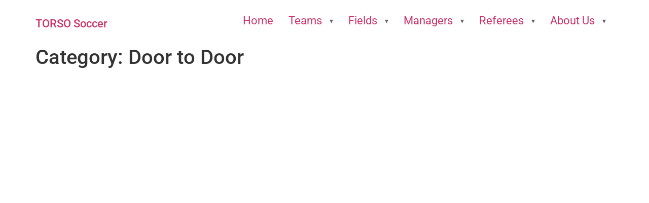

--- FILE ---
content_type: text/html; charset=UTF-8
request_url: https://torsosoccer.org/category/door-to-door/
body_size: 6129
content:
<!doctype html>
<html lang="en-US">
<head>
	<meta charset="UTF-8">
	<meta name="viewport" content="width=device-width, initial-scale=1">
	<link rel="profile" href="https://gmpg.org/xfn/11">
	<title>Door to Door &#8211; TORSO Soccer</title>
<meta name='robots' content='max-image-preview:large' />
<link rel="alternate" type="application/rss+xml" title="TORSO Soccer &raquo; Feed" href="https://torsosoccer.org/feed/" />
<link rel="alternate" type="application/rss+xml" title="TORSO Soccer &raquo; Comments Feed" href="https://torsosoccer.org/comments/feed/" />
<link rel="alternate" type="application/rss+xml" title="TORSO Soccer &raquo; Door to Door Category Feed" href="https://torsosoccer.org/category/door-to-door/feed/" />
<style id='wp-img-auto-sizes-contain-inline-css'>
img:is([sizes=auto i],[sizes^="auto," i]){contain-intrinsic-size:3000px 1500px}
/*# sourceURL=wp-img-auto-sizes-contain-inline-css */
</style>
<link rel='stylesheet' id='fluentform-elementor-widget-css' href='https://torsosoccer.org/wp-content/plugins/fluentform/assets/css/fluent-forms-elementor-widget.css?ver=6.1.16' media='all' />
<link rel='stylesheet' id='hfe-widgets-style-css' href='https://torsosoccer.org/wp-content/plugins/header-footer-elementor/inc/widgets-css/frontend.css?ver=2.8.2' media='all' />
<style id='wp-emoji-styles-inline-css'>

	img.wp-smiley, img.emoji {
		display: inline !important;
		border: none !important;
		box-shadow: none !important;
		height: 1em !important;
		width: 1em !important;
		margin: 0 0.07em !important;
		vertical-align: -0.1em !important;
		background: none !important;
		padding: 0 !important;
	}
/*# sourceURL=wp-emoji-styles-inline-css */
</style>
<link rel='stylesheet' id='wp-block-library-css' href='https://torsosoccer.org/wp-includes/css/dist/block-library/style.min.css?ver=6.9' media='all' />
<style id='classic-theme-styles-inline-css'>
/*! This file is auto-generated */
.wp-block-button__link{color:#fff;background-color:#32373c;border-radius:9999px;box-shadow:none;text-decoration:none;padding:calc(.667em + 2px) calc(1.333em + 2px);font-size:1.125em}.wp-block-file__button{background:#32373c;color:#fff;text-decoration:none}
/*# sourceURL=/wp-includes/css/classic-themes.min.css */
</style>
<style id='global-styles-inline-css'>
:root{--wp--preset--aspect-ratio--square: 1;--wp--preset--aspect-ratio--4-3: 4/3;--wp--preset--aspect-ratio--3-4: 3/4;--wp--preset--aspect-ratio--3-2: 3/2;--wp--preset--aspect-ratio--2-3: 2/3;--wp--preset--aspect-ratio--16-9: 16/9;--wp--preset--aspect-ratio--9-16: 9/16;--wp--preset--color--black: #000000;--wp--preset--color--cyan-bluish-gray: #abb8c3;--wp--preset--color--white: #ffffff;--wp--preset--color--pale-pink: #f78da7;--wp--preset--color--vivid-red: #cf2e2e;--wp--preset--color--luminous-vivid-orange: #ff6900;--wp--preset--color--luminous-vivid-amber: #fcb900;--wp--preset--color--light-green-cyan: #7bdcb5;--wp--preset--color--vivid-green-cyan: #00d084;--wp--preset--color--pale-cyan-blue: #8ed1fc;--wp--preset--color--vivid-cyan-blue: #0693e3;--wp--preset--color--vivid-purple: #9b51e0;--wp--preset--gradient--vivid-cyan-blue-to-vivid-purple: linear-gradient(135deg,rgb(6,147,227) 0%,rgb(155,81,224) 100%);--wp--preset--gradient--light-green-cyan-to-vivid-green-cyan: linear-gradient(135deg,rgb(122,220,180) 0%,rgb(0,208,130) 100%);--wp--preset--gradient--luminous-vivid-amber-to-luminous-vivid-orange: linear-gradient(135deg,rgb(252,185,0) 0%,rgb(255,105,0) 100%);--wp--preset--gradient--luminous-vivid-orange-to-vivid-red: linear-gradient(135deg,rgb(255,105,0) 0%,rgb(207,46,46) 100%);--wp--preset--gradient--very-light-gray-to-cyan-bluish-gray: linear-gradient(135deg,rgb(238,238,238) 0%,rgb(169,184,195) 100%);--wp--preset--gradient--cool-to-warm-spectrum: linear-gradient(135deg,rgb(74,234,220) 0%,rgb(151,120,209) 20%,rgb(207,42,186) 40%,rgb(238,44,130) 60%,rgb(251,105,98) 80%,rgb(254,248,76) 100%);--wp--preset--gradient--blush-light-purple: linear-gradient(135deg,rgb(255,206,236) 0%,rgb(152,150,240) 100%);--wp--preset--gradient--blush-bordeaux: linear-gradient(135deg,rgb(254,205,165) 0%,rgb(254,45,45) 50%,rgb(107,0,62) 100%);--wp--preset--gradient--luminous-dusk: linear-gradient(135deg,rgb(255,203,112) 0%,rgb(199,81,192) 50%,rgb(65,88,208) 100%);--wp--preset--gradient--pale-ocean: linear-gradient(135deg,rgb(255,245,203) 0%,rgb(182,227,212) 50%,rgb(51,167,181) 100%);--wp--preset--gradient--electric-grass: linear-gradient(135deg,rgb(202,248,128) 0%,rgb(113,206,126) 100%);--wp--preset--gradient--midnight: linear-gradient(135deg,rgb(2,3,129) 0%,rgb(40,116,252) 100%);--wp--preset--font-size--small: 13px;--wp--preset--font-size--medium: 20px;--wp--preset--font-size--large: 36px;--wp--preset--font-size--x-large: 42px;--wp--preset--spacing--20: 0.44rem;--wp--preset--spacing--30: 0.67rem;--wp--preset--spacing--40: 1rem;--wp--preset--spacing--50: 1.5rem;--wp--preset--spacing--60: 2.25rem;--wp--preset--spacing--70: 3.38rem;--wp--preset--spacing--80: 5.06rem;--wp--preset--shadow--natural: 6px 6px 9px rgba(0, 0, 0, 0.2);--wp--preset--shadow--deep: 12px 12px 50px rgba(0, 0, 0, 0.4);--wp--preset--shadow--sharp: 6px 6px 0px rgba(0, 0, 0, 0.2);--wp--preset--shadow--outlined: 6px 6px 0px -3px rgb(255, 255, 255), 6px 6px rgb(0, 0, 0);--wp--preset--shadow--crisp: 6px 6px 0px rgb(0, 0, 0);}:where(.is-layout-flex){gap: 0.5em;}:where(.is-layout-grid){gap: 0.5em;}body .is-layout-flex{display: flex;}.is-layout-flex{flex-wrap: wrap;align-items: center;}.is-layout-flex > :is(*, div){margin: 0;}body .is-layout-grid{display: grid;}.is-layout-grid > :is(*, div){margin: 0;}:where(.wp-block-columns.is-layout-flex){gap: 2em;}:where(.wp-block-columns.is-layout-grid){gap: 2em;}:where(.wp-block-post-template.is-layout-flex){gap: 1.25em;}:where(.wp-block-post-template.is-layout-grid){gap: 1.25em;}.has-black-color{color: var(--wp--preset--color--black) !important;}.has-cyan-bluish-gray-color{color: var(--wp--preset--color--cyan-bluish-gray) !important;}.has-white-color{color: var(--wp--preset--color--white) !important;}.has-pale-pink-color{color: var(--wp--preset--color--pale-pink) !important;}.has-vivid-red-color{color: var(--wp--preset--color--vivid-red) !important;}.has-luminous-vivid-orange-color{color: var(--wp--preset--color--luminous-vivid-orange) !important;}.has-luminous-vivid-amber-color{color: var(--wp--preset--color--luminous-vivid-amber) !important;}.has-light-green-cyan-color{color: var(--wp--preset--color--light-green-cyan) !important;}.has-vivid-green-cyan-color{color: var(--wp--preset--color--vivid-green-cyan) !important;}.has-pale-cyan-blue-color{color: var(--wp--preset--color--pale-cyan-blue) !important;}.has-vivid-cyan-blue-color{color: var(--wp--preset--color--vivid-cyan-blue) !important;}.has-vivid-purple-color{color: var(--wp--preset--color--vivid-purple) !important;}.has-black-background-color{background-color: var(--wp--preset--color--black) !important;}.has-cyan-bluish-gray-background-color{background-color: var(--wp--preset--color--cyan-bluish-gray) !important;}.has-white-background-color{background-color: var(--wp--preset--color--white) !important;}.has-pale-pink-background-color{background-color: var(--wp--preset--color--pale-pink) !important;}.has-vivid-red-background-color{background-color: var(--wp--preset--color--vivid-red) !important;}.has-luminous-vivid-orange-background-color{background-color: var(--wp--preset--color--luminous-vivid-orange) !important;}.has-luminous-vivid-amber-background-color{background-color: var(--wp--preset--color--luminous-vivid-amber) !important;}.has-light-green-cyan-background-color{background-color: var(--wp--preset--color--light-green-cyan) !important;}.has-vivid-green-cyan-background-color{background-color: var(--wp--preset--color--vivid-green-cyan) !important;}.has-pale-cyan-blue-background-color{background-color: var(--wp--preset--color--pale-cyan-blue) !important;}.has-vivid-cyan-blue-background-color{background-color: var(--wp--preset--color--vivid-cyan-blue) !important;}.has-vivid-purple-background-color{background-color: var(--wp--preset--color--vivid-purple) !important;}.has-black-border-color{border-color: var(--wp--preset--color--black) !important;}.has-cyan-bluish-gray-border-color{border-color: var(--wp--preset--color--cyan-bluish-gray) !important;}.has-white-border-color{border-color: var(--wp--preset--color--white) !important;}.has-pale-pink-border-color{border-color: var(--wp--preset--color--pale-pink) !important;}.has-vivid-red-border-color{border-color: var(--wp--preset--color--vivid-red) !important;}.has-luminous-vivid-orange-border-color{border-color: var(--wp--preset--color--luminous-vivid-orange) !important;}.has-luminous-vivid-amber-border-color{border-color: var(--wp--preset--color--luminous-vivid-amber) !important;}.has-light-green-cyan-border-color{border-color: var(--wp--preset--color--light-green-cyan) !important;}.has-vivid-green-cyan-border-color{border-color: var(--wp--preset--color--vivid-green-cyan) !important;}.has-pale-cyan-blue-border-color{border-color: var(--wp--preset--color--pale-cyan-blue) !important;}.has-vivid-cyan-blue-border-color{border-color: var(--wp--preset--color--vivid-cyan-blue) !important;}.has-vivid-purple-border-color{border-color: var(--wp--preset--color--vivid-purple) !important;}.has-vivid-cyan-blue-to-vivid-purple-gradient-background{background: var(--wp--preset--gradient--vivid-cyan-blue-to-vivid-purple) !important;}.has-light-green-cyan-to-vivid-green-cyan-gradient-background{background: var(--wp--preset--gradient--light-green-cyan-to-vivid-green-cyan) !important;}.has-luminous-vivid-amber-to-luminous-vivid-orange-gradient-background{background: var(--wp--preset--gradient--luminous-vivid-amber-to-luminous-vivid-orange) !important;}.has-luminous-vivid-orange-to-vivid-red-gradient-background{background: var(--wp--preset--gradient--luminous-vivid-orange-to-vivid-red) !important;}.has-very-light-gray-to-cyan-bluish-gray-gradient-background{background: var(--wp--preset--gradient--very-light-gray-to-cyan-bluish-gray) !important;}.has-cool-to-warm-spectrum-gradient-background{background: var(--wp--preset--gradient--cool-to-warm-spectrum) !important;}.has-blush-light-purple-gradient-background{background: var(--wp--preset--gradient--blush-light-purple) !important;}.has-blush-bordeaux-gradient-background{background: var(--wp--preset--gradient--blush-bordeaux) !important;}.has-luminous-dusk-gradient-background{background: var(--wp--preset--gradient--luminous-dusk) !important;}.has-pale-ocean-gradient-background{background: var(--wp--preset--gradient--pale-ocean) !important;}.has-electric-grass-gradient-background{background: var(--wp--preset--gradient--electric-grass) !important;}.has-midnight-gradient-background{background: var(--wp--preset--gradient--midnight) !important;}.has-small-font-size{font-size: var(--wp--preset--font-size--small) !important;}.has-medium-font-size{font-size: var(--wp--preset--font-size--medium) !important;}.has-large-font-size{font-size: var(--wp--preset--font-size--large) !important;}.has-x-large-font-size{font-size: var(--wp--preset--font-size--x-large) !important;}
:where(.wp-block-post-template.is-layout-flex){gap: 1.25em;}:where(.wp-block-post-template.is-layout-grid){gap: 1.25em;}
:where(.wp-block-term-template.is-layout-flex){gap: 1.25em;}:where(.wp-block-term-template.is-layout-grid){gap: 1.25em;}
:where(.wp-block-columns.is-layout-flex){gap: 2em;}:where(.wp-block-columns.is-layout-grid){gap: 2em;}
:root :where(.wp-block-pullquote){font-size: 1.5em;line-height: 1.6;}
/*# sourceURL=global-styles-inline-css */
</style>
<link rel='stylesheet' id='contact-form-7-css' href='https://torsosoccer.org/wp-content/plugins/contact-form-7/includes/css/styles.css?ver=6.1.4' media='all' />
<link rel='stylesheet' id='hfe-style-css' href='https://torsosoccer.org/wp-content/plugins/header-footer-elementor/assets/css/header-footer-elementor.css?ver=2.8.2' media='all' />
<link rel='stylesheet' id='elementor-icons-css' href='https://torsosoccer.org/wp-content/plugins/elementor/assets/lib/eicons/css/elementor-icons.min.css?ver=5.46.0' media='all' />
<link rel='stylesheet' id='elementor-frontend-css' href='https://torsosoccer.org/wp-content/plugins/elementor/assets/css/frontend.min.css?ver=3.34.4' media='all' />
<link rel='stylesheet' id='elementor-post-376-css' href='https://torsosoccer.org/wp-content/uploads/elementor/css/post-376.css?ver=1769789854' media='all' />
<link rel='stylesheet' id='hello-elementor-css' href='https://torsosoccer.org/wp-content/themes/hello-elementor/style.min.css?ver=3.1.0' media='all' />
<link rel='stylesheet' id='hello-elementor-theme-style-css' href='https://torsosoccer.org/wp-content/themes/hello-elementor/theme.min.css?ver=3.1.0' media='all' />
<link rel='stylesheet' id='hello-elementor-header-footer-css' href='https://torsosoccer.org/wp-content/themes/hello-elementor/header-footer.min.css?ver=3.1.0' media='all' />
<link rel='stylesheet' id='hfe-elementor-icons-css' href='https://torsosoccer.org/wp-content/plugins/elementor/assets/lib/eicons/css/elementor-icons.min.css?ver=5.34.0' media='all' />
<link rel='stylesheet' id='hfe-icons-list-css' href='https://torsosoccer.org/wp-content/plugins/elementor/assets/css/widget-icon-list.min.css?ver=3.24.3' media='all' />
<link rel='stylesheet' id='hfe-social-icons-css' href='https://torsosoccer.org/wp-content/plugins/elementor/assets/css/widget-social-icons.min.css?ver=3.24.0' media='all' />
<link rel='stylesheet' id='hfe-social-share-icons-brands-css' href='https://torsosoccer.org/wp-content/plugins/elementor/assets/lib/font-awesome/css/brands.css?ver=5.15.3' media='all' />
<link rel='stylesheet' id='hfe-social-share-icons-fontawesome-css' href='https://torsosoccer.org/wp-content/plugins/elementor/assets/lib/font-awesome/css/fontawesome.css?ver=5.15.3' media='all' />
<link rel='stylesheet' id='hfe-nav-menu-icons-css' href='https://torsosoccer.org/wp-content/plugins/elementor/assets/lib/font-awesome/css/solid.css?ver=5.15.3' media='all' />
<link rel='stylesheet' id='elementor-gf-local-roboto-css' href='https://torsosoccer.org/wp-content/uploads/elementor/google-fonts/css/roboto.css?ver=1742228190' media='all' />
<link rel='stylesheet' id='elementor-gf-local-robotoslab-css' href='https://torsosoccer.org/wp-content/uploads/elementor/google-fonts/css/robotoslab.css?ver=1742228261' media='all' />
<!--n2css--><!--n2js--><script src="https://torsosoccer.org/wp-includes/js/jquery/jquery.min.js?ver=3.7.1" id="jquery-core-js"></script>
<script src="https://torsosoccer.org/wp-includes/js/jquery/jquery-migrate.min.js?ver=3.4.1" id="jquery-migrate-js"></script>
<script id="jquery-js-after">
!function($){"use strict";$(document).ready(function(){$(this).scrollTop()>100&&$(".hfe-scroll-to-top-wrap").removeClass("hfe-scroll-to-top-hide"),$(window).scroll(function(){$(this).scrollTop()<100?$(".hfe-scroll-to-top-wrap").fadeOut(300):$(".hfe-scroll-to-top-wrap").fadeIn(300)}),$(".hfe-scroll-to-top-wrap").on("click",function(){$("html, body").animate({scrollTop:0},300);return!1})})}(jQuery);
!function($){'use strict';$(document).ready(function(){var bar=$('.hfe-reading-progress-bar');if(!bar.length)return;$(window).on('scroll',function(){var s=$(window).scrollTop(),d=$(document).height()-$(window).height(),p=d? s/d*100:0;bar.css('width',p+'%')});});}(jQuery);
//# sourceURL=jquery-js-after
</script>
<link rel="https://api.w.org/" href="https://torsosoccer.org/wp-json/" /><link rel="alternate" title="JSON" type="application/json" href="https://torsosoccer.org/wp-json/wp/v2/categories/4" /><link rel="EditURI" type="application/rsd+xml" title="RSD" href="https://torsosoccer.org/xmlrpc.php?rsd" />
<meta name="generator" content="WordPress 6.9" />
<meta name="generator" content="Elementor 3.34.4; features: additional_custom_breakpoints; settings: css_print_method-external, google_font-enabled, font_display-auto">
			<style>
				.e-con.e-parent:nth-of-type(n+4):not(.e-lazyloaded):not(.e-no-lazyload),
				.e-con.e-parent:nth-of-type(n+4):not(.e-lazyloaded):not(.e-no-lazyload) * {
					background-image: none !important;
				}
				@media screen and (max-height: 1024px) {
					.e-con.e-parent:nth-of-type(n+3):not(.e-lazyloaded):not(.e-no-lazyload),
					.e-con.e-parent:nth-of-type(n+3):not(.e-lazyloaded):not(.e-no-lazyload) * {
						background-image: none !important;
					}
				}
				@media screen and (max-height: 640px) {
					.e-con.e-parent:nth-of-type(n+2):not(.e-lazyloaded):not(.e-no-lazyload),
					.e-con.e-parent:nth-of-type(n+2):not(.e-lazyloaded):not(.e-no-lazyload) * {
						background-image: none !important;
					}
				}
			</style>
			<link rel="icon" href="https://torsosoccer.org/wp-content/uploads/2023/08/torso-favicon-150x150.png" sizes="32x32" />
<link rel="icon" href="https://torsosoccer.org/wp-content/uploads/2023/08/torso-favicon-300x300.png" sizes="192x192" />
<link rel="apple-touch-icon" href="https://torsosoccer.org/wp-content/uploads/2023/08/torso-favicon-300x300.png" />
<meta name="msapplication-TileImage" content="https://torsosoccer.org/wp-content/uploads/2023/08/torso-favicon-300x300.png" />
		<style id="wp-custom-css">
			.header-contact a {
	color: white;
}
.nf-form-fields-required {
	display: none;
}		</style>
		</head>
<body class="archive category category-door-to-door category-4 wp-theme-hello-elementor ehf-template-hello-elementor ehf-stylesheet-hello-elementor elementor-default elementor-kit-376">


<a class="skip-link screen-reader-text" href="#content">Skip to content</a>


<header id="site-header" class="site-header">

	<div class="site-branding">
					<div class="site-title">
				<a href="https://torsosoccer.org/" title="Home" rel="home">
					TORSO Soccer				</a>
			</div>
						</div>

			<nav class="site-navigation" aria-label="Main menu">
			<ul id="menu-primary-menu" class="menu"><li id="menu-item-85" class="menu-item menu-item-type-custom menu-item-object-custom menu-item-85"><a href="/">Home</a></li>
<li id="menu-item-480" class="menu-item menu-item-type-post_type menu-item-object-page menu-item-has-children menu-item-480"><a href="https://torsosoccer.org/teams/">Teams</a>
<ul class="sub-menu">
	<li id="menu-item-1152" class="menu-item menu-item-type-custom menu-item-object-custom menu-item-1152"><a href="http://torsosoccer.org/teams/#schedule">Schedule</a></li>
	<li id="menu-item-1153" class="menu-item menu-item-type-custom menu-item-object-custom menu-item-1153"><a href="http://torsosoccer.org/teams/#standings">Standings</a></li>
	<li id="menu-item-1154" class="menu-item menu-item-type-custom menu-item-object-custom menu-item-1154"><a href="http://torsosoccer.org/teams/#promotions">Promotions/ Relegation</a></li>
	<li id="menu-item-1155" class="menu-item menu-item-type-custom menu-item-object-custom menu-item-1155"><a href="http://torsosoccer.org/teams/#tiebreakers">Tiebreakers</a></li>
</ul>
</li>
<li id="menu-item-486" class="menu-item menu-item-type-post_type menu-item-object-page menu-item-has-children menu-item-486"><a href="https://torsosoccer.org/fields/">Fields</a>
<ul class="sub-menu">
	<li id="menu-item-1145" class="menu-item menu-item-type-custom menu-item-object-custom menu-item-1145"><a href="https://torsosoccer.org/fields/#locations">Field Locations</a></li>
	<li id="menu-item-1146" class="menu-item menu-item-type-custom menu-item-object-custom menu-item-1146"><a href="https://torsosoccer.org/fields/#maps">Field Maps</a></li>
	<li id="menu-item-1147" class="menu-item menu-item-type-custom menu-item-object-custom menu-item-1147"><a href="https://torsosoccer.org/fields/#maintenance">Field Policies</a></li>
	<li id="menu-item-1148" class="menu-item menu-item-type-custom menu-item-object-custom menu-item-1148"><a href="https://torsosoccer.org/fields/#practice">Practice Fields</a></li>
	<li id="menu-item-491" class="menu-item menu-item-type-post_type menu-item-object-page menu-item-491"><a href="https://torsosoccer.org/rain-out-information/">Rain Out Information</a></li>
</ul>
</li>
<li id="menu-item-482" class="menu-item menu-item-type-post_type menu-item-object-page menu-item-has-children menu-item-482"><a href="https://torsosoccer.org/managers/">Managers</a>
<ul class="sub-menu">
	<li id="menu-item-487" class="menu-item menu-item-type-post_type menu-item-object-page menu-item-487"><a href="https://torsosoccer.org/registration/">Team Registration</a></li>
	<li id="menu-item-493" class="menu-item menu-item-type-post_type menu-item-object-page menu-item-493"><a href="https://torsosoccer.org/match-day-checklist/">Match Day Checklist</a></li>
	<li id="menu-item-495" class="menu-item menu-item-type-post_type menu-item-object-page menu-item-495"><a href="https://torsosoccer.org/dp-procedures/">D&#038;P Procedures</a></li>
	<li id="menu-item-494" class="menu-item menu-item-type-post_type menu-item-object-page menu-item-494"><a href="https://torsosoccer.org/insurance-claims/">Insurance Claims</a></li>
	<li id="menu-item-490" class="menu-item menu-item-type-post_type menu-item-object-page menu-item-490"><a href="https://torsosoccer.org/referee-evaluations/">Referee Evaluations</a></li>
	<li id="menu-item-2162" class="menu-item menu-item-type-custom menu-item-object-custom menu-item-2162"><a href="https://torsosoccer.org/dp-procedures/#fairplay">Fair Play Tip Line</a></li>
</ul>
</li>
<li id="menu-item-481" class="menu-item menu-item-type-post_type menu-item-object-page menu-item-has-children menu-item-481"><a href="https://torsosoccer.org/referees/">Referees</a>
<ul class="sub-menu">
	<li id="menu-item-496" class="menu-item menu-item-type-post_type menu-item-object-page menu-item-496"><a href="https://torsosoccer.org/become-a-torso-referee/">Become a TORSO Referee</a></li>
	<li id="menu-item-963" class="menu-item menu-item-type-custom menu-item-object-custom menu-item-963"><a href="http://torsosoccer.org/referees/#matchprocedures">Match Procedures</a></li>
	<li id="menu-item-964" class="menu-item menu-item-type-custom menu-item-object-custom menu-item-964"><a href="http://torsosoccer.org/referees/#matchreporting">Match Reporting</a></li>
	<li id="menu-item-965" class="menu-item menu-item-type-custom menu-item-object-custom menu-item-965"><a href="http://torsosoccer.org/referees/#refereepay">Referee Pay</a></li>
</ul>
</li>
<li id="menu-item-483" class="menu-item menu-item-type-post_type menu-item-object-page menu-item-has-children menu-item-483"><a href="https://torsosoccer.org/about-us/">About Us</a>
<ul class="sub-menu">
	<li id="menu-item-508" class="menu-item menu-item-type-post_type menu-item-object-page menu-item-508"><a href="https://torsosoccer.org/join-torso/">Join TORSO</a></li>
	<li id="menu-item-488" class="menu-item menu-item-type-post_type menu-item-object-page menu-item-488"><a href="https://torsosoccer.org/constitution/">Constitution and Bylaws</a></li>
	<li id="menu-item-966" class="menu-item menu-item-type-custom menu-item-object-custom menu-item-966"><a href="http://torsosoccer.org/constitution/#exceptions">TORSO Exceptions to the LOTG</a></li>
	<li id="menu-item-510" class="menu-item menu-item-type-post_type menu-item-object-page menu-item-510"><a href="https://torsosoccer.org/tax-reporting/">Board of Directors</a></li>
	<li id="menu-item-507" class="menu-item menu-item-type-post_type menu-item-object-page menu-item-507"><a href="https://torsosoccer.org/contact-us/">Contact Us</a></li>
</ul>
</li>
</ul>		</nav>
	</header>
<main id="content" class="site-main">

			<div class="page-header">
			<h1 class="entry-title">Category: <span>Door to Door</span></h1>		</div>
	
	<div class="page-content">
			</div>

	
</main>
<footer id="site-footer" class="site-footer">
	</footer>

<script type="speculationrules">
{"prefetch":[{"source":"document","where":{"and":[{"href_matches":"/*"},{"not":{"href_matches":["/wp-*.php","/wp-admin/*","/wp-content/uploads/*","/wp-content/*","/wp-content/plugins/*","/wp-content/themes/hello-elementor/*","/*\\?(.+)"]}},{"not":{"selector_matches":"a[rel~=\"nofollow\"]"}},{"not":{"selector_matches":".no-prefetch, .no-prefetch a"}}]},"eagerness":"conservative"}]}
</script>
			<script>
				const lazyloadRunObserver = () => {
					const lazyloadBackgrounds = document.querySelectorAll( `.e-con.e-parent:not(.e-lazyloaded)` );
					const lazyloadBackgroundObserver = new IntersectionObserver( ( entries ) => {
						entries.forEach( ( entry ) => {
							if ( entry.isIntersecting ) {
								let lazyloadBackground = entry.target;
								if( lazyloadBackground ) {
									lazyloadBackground.classList.add( 'e-lazyloaded' );
								}
								lazyloadBackgroundObserver.unobserve( entry.target );
							}
						});
					}, { rootMargin: '200px 0px 200px 0px' } );
					lazyloadBackgrounds.forEach( ( lazyloadBackground ) => {
						lazyloadBackgroundObserver.observe( lazyloadBackground );
					} );
				};
				const events = [
					'DOMContentLoaded',
					'elementor/lazyload/observe',
				];
				events.forEach( ( event ) => {
					document.addEventListener( event, lazyloadRunObserver );
				} );
			</script>
			<script id="fluentform-elementor-js-extra">
var fluentformElementor = {"adminUrl":"https://torsosoccer.org/wp-admin/admin.php"};
//# sourceURL=fluentform-elementor-js-extra
</script>
<script src="https://torsosoccer.org/wp-content/plugins/fluentform/assets/js/fluent-forms-elementor-widget.js?ver=6.1.16" id="fluentform-elementor-js"></script>
<script src="https://torsosoccer.org/wp-includes/js/dist/hooks.min.js?ver=dd5603f07f9220ed27f1" id="wp-hooks-js"></script>
<script src="https://torsosoccer.org/wp-includes/js/dist/i18n.min.js?ver=c26c3dc7bed366793375" id="wp-i18n-js"></script>
<script id="wp-i18n-js-after">
wp.i18n.setLocaleData( { 'text direction\u0004ltr': [ 'ltr' ] } );
//# sourceURL=wp-i18n-js-after
</script>
<script src="https://torsosoccer.org/wp-content/plugins/contact-form-7/includes/swv/js/index.js?ver=6.1.4" id="swv-js"></script>
<script id="contact-form-7-js-before">
var wpcf7 = {
    "api": {
        "root": "https:\/\/torsosoccer.org\/wp-json\/",
        "namespace": "contact-form-7\/v1"
    }
};
//# sourceURL=contact-form-7-js-before
</script>
<script src="https://torsosoccer.org/wp-content/plugins/contact-form-7/includes/js/index.js?ver=6.1.4" id="contact-form-7-js"></script>
<script id="wp-emoji-settings" type="application/json">
{"baseUrl":"https://s.w.org/images/core/emoji/17.0.2/72x72/","ext":".png","svgUrl":"https://s.w.org/images/core/emoji/17.0.2/svg/","svgExt":".svg","source":{"concatemoji":"https://torsosoccer.org/wp-includes/js/wp-emoji-release.min.js?ver=6.9"}}
</script>
<script type="module">
/*! This file is auto-generated */
const a=JSON.parse(document.getElementById("wp-emoji-settings").textContent),o=(window._wpemojiSettings=a,"wpEmojiSettingsSupports"),s=["flag","emoji"];function i(e){try{var t={supportTests:e,timestamp:(new Date).valueOf()};sessionStorage.setItem(o,JSON.stringify(t))}catch(e){}}function c(e,t,n){e.clearRect(0,0,e.canvas.width,e.canvas.height),e.fillText(t,0,0);t=new Uint32Array(e.getImageData(0,0,e.canvas.width,e.canvas.height).data);e.clearRect(0,0,e.canvas.width,e.canvas.height),e.fillText(n,0,0);const a=new Uint32Array(e.getImageData(0,0,e.canvas.width,e.canvas.height).data);return t.every((e,t)=>e===a[t])}function p(e,t){e.clearRect(0,0,e.canvas.width,e.canvas.height),e.fillText(t,0,0);var n=e.getImageData(16,16,1,1);for(let e=0;e<n.data.length;e++)if(0!==n.data[e])return!1;return!0}function u(e,t,n,a){switch(t){case"flag":return n(e,"\ud83c\udff3\ufe0f\u200d\u26a7\ufe0f","\ud83c\udff3\ufe0f\u200b\u26a7\ufe0f")?!1:!n(e,"\ud83c\udde8\ud83c\uddf6","\ud83c\udde8\u200b\ud83c\uddf6")&&!n(e,"\ud83c\udff4\udb40\udc67\udb40\udc62\udb40\udc65\udb40\udc6e\udb40\udc67\udb40\udc7f","\ud83c\udff4\u200b\udb40\udc67\u200b\udb40\udc62\u200b\udb40\udc65\u200b\udb40\udc6e\u200b\udb40\udc67\u200b\udb40\udc7f");case"emoji":return!a(e,"\ud83e\u1fac8")}return!1}function f(e,t,n,a){let r;const o=(r="undefined"!=typeof WorkerGlobalScope&&self instanceof WorkerGlobalScope?new OffscreenCanvas(300,150):document.createElement("canvas")).getContext("2d",{willReadFrequently:!0}),s=(o.textBaseline="top",o.font="600 32px Arial",{});return e.forEach(e=>{s[e]=t(o,e,n,a)}),s}function r(e){var t=document.createElement("script");t.src=e,t.defer=!0,document.head.appendChild(t)}a.supports={everything:!0,everythingExceptFlag:!0},new Promise(t=>{let n=function(){try{var e=JSON.parse(sessionStorage.getItem(o));if("object"==typeof e&&"number"==typeof e.timestamp&&(new Date).valueOf()<e.timestamp+604800&&"object"==typeof e.supportTests)return e.supportTests}catch(e){}return null}();if(!n){if("undefined"!=typeof Worker&&"undefined"!=typeof OffscreenCanvas&&"undefined"!=typeof URL&&URL.createObjectURL&&"undefined"!=typeof Blob)try{var e="postMessage("+f.toString()+"("+[JSON.stringify(s),u.toString(),c.toString(),p.toString()].join(",")+"));",a=new Blob([e],{type:"text/javascript"});const r=new Worker(URL.createObjectURL(a),{name:"wpTestEmojiSupports"});return void(r.onmessage=e=>{i(n=e.data),r.terminate(),t(n)})}catch(e){}i(n=f(s,u,c,p))}t(n)}).then(e=>{for(const n in e)a.supports[n]=e[n],a.supports.everything=a.supports.everything&&a.supports[n],"flag"!==n&&(a.supports.everythingExceptFlag=a.supports.everythingExceptFlag&&a.supports[n]);var t;a.supports.everythingExceptFlag=a.supports.everythingExceptFlag&&!a.supports.flag,a.supports.everything||((t=a.source||{}).concatemoji?r(t.concatemoji):t.wpemoji&&t.twemoji&&(r(t.twemoji),r(t.wpemoji)))});
//# sourceURL=https://torsosoccer.org/wp-includes/js/wp-emoji-loader.min.js
</script>

</body>
</html>


--- FILE ---
content_type: text/css
request_url: https://torsosoccer.org/wp-content/uploads/elementor/css/post-376.css?ver=1769789854
body_size: 269
content:
.elementor-kit-376{--e-global-color-primary:#FF9E18;--e-global-color-secondary:#FCD672;--e-global-color-text:#54565A;--e-global-color-accent:#E1251B;--e-global-color-93f477d:#FF5100;--e-global-color-6eb3f49:#93D500;--e-global-color-efc24e2:#003D86;--e-global-color-65e2c7c:#54565A;--e-global-color-32f2237:#98989A;--e-global-typography-primary-font-family:"Roboto";--e-global-typography-primary-font-weight:600;--e-global-typography-secondary-font-family:"Roboto Slab";--e-global-typography-secondary-font-weight:400;--e-global-typography-text-font-family:"Roboto";--e-global-typography-text-font-weight:400;--e-global-typography-accent-font-family:"Roboto";--e-global-typography-accent-font-weight:500;font-size:9px;}.elementor-kit-376 p{margin-block-end:0px;}.elementor-kit-376 a{font-size:22px;}.elementor-section.elementor-section-boxed > .elementor-container{max-width:1140px;}.e-con{--container-max-width:1140px;}.elementor-widget:not(:last-child){margin-block-end:20px;}.elementor-element{--widgets-spacing:20px 20px;--widgets-spacing-row:20px;--widgets-spacing-column:20px;}{}h1.entry-title{display:var(--page-title-display);}@media(max-width:1024px){.elementor-section.elementor-section-boxed > .elementor-container{max-width:1024px;}.e-con{--container-max-width:1024px;}}@media(max-width:767px){.elementor-section.elementor-section-boxed > .elementor-container{max-width:767px;}.e-con{--container-max-width:767px;}}